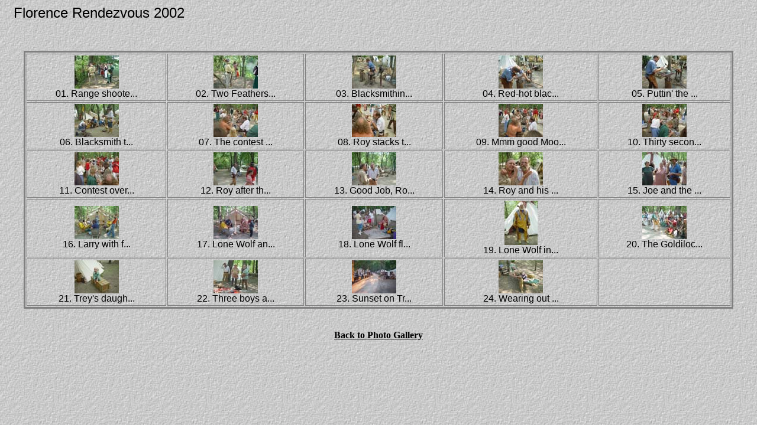

--- FILE ---
content_type: text/html
request_url: http://talking-bear.com/fhm2002.htm
body_size: 1546
content:
<HTML>
	<HEAD>
		<TITLE>Florence Rendezvous 2002</TITLE>
		<META name="generator" content="Adobe Photoshop(R) 6.0 Web Photo Gallery">

		<META http-equiv="Content-Type" content="text/html; charset=iso-8859-1">

	</HEAD>

<BODY background="images/background.jpg" bgcolor="#FFFFFF"  text="#000000"  link="#FF0000"  vlink="#CCCC99"  alink="#0000FF" >


<TABLE border=0 cellspacing=0 cellpadding=0 WIDTH=100%>
<TR valign=bottom>
	<TD width=15></TD>
	<TD align=left valign=middle><FONT size="5"   face="Arial"  >Florence Rendezvous 2002<BR></FONT></TD>
	<TD align=right valign=bottom NOWRAP>
	<TABLE>
	<TR>
	</TR>
	</TABLE>
	</TD>
</TR>
</TABLE>

<P>&nbsp;</P>

<CENTER><TABLE border=3 bordercolor=#808080 bordercolorlight=#C0C0C0 bordercolordark=#404040 width= "95%" cellspacing="2" cellpadding="2">

<TR>
		<TD align="center" valign="middle">	<A href="pages/01.%20Range%20shooters.htm"><IMG src="thumbnails/01.%20Range%20shooters.jpg" border="0" alt=01. Range shooters></A><br><FONT size="3"  face="Arial" >01. Range shoote... </FONT></TD>

		<TD align="center" valign="middle">	<A href="pages/02.%20Two%20Feathers%20and%20some%20smoke.htm"><IMG src="thumbnails/02.%20Two%20Feathers%20and%20some%20smoke.jpg" border="0" alt=02. Two Feathers and some smoke></A><br><FONT size="3"  face="Arial" >02. Two Feathers... </FONT></TD>

		<TD align="center" valign="middle">	<A href="pages/03.%20Blacksmithing.htm"><IMG src="thumbnails/03.%20Blacksmithing.jpg" border="0" alt=03. Blacksmithing></A><br><FONT size="3"  face="Arial" >03. Blacksmithin... </FONT></TD>

		<TD align="center" valign="middle">	<A href="pages/04.%20Red-hot%20blacksmithing.htm"><IMG src="thumbnails/04.%20Red-hot%20blacksmithing.jpg" border="0" alt=04. Red-hot blacksmithing></A><br><FONT size="3"  face="Arial" >04. Red-hot blac... </FONT></TD>

		<TD align="center" valign="middle">	<A href="pages/05.%20Puttin%27%20the%20hammer%20down.htm"><IMG src="thumbnails/05.%20Puttin%27%20the%20hammer%20down.jpg" border="0" alt=05. Puttin' the hammer down></A><br><FONT size="3"  face="Arial" >05. Puttin' the ... </FONT></TD>


</TR>

<TR>
		<TD align="center" valign="middle">	<A href="pages/06.%20Blacksmith%20tries%20Trey%27s%20boots.htm"><IMG src="thumbnails/06.%20Blacksmith%20tries%20Trey%27s%20boots.jpg" border="0" alt=06. Blacksmith tries Trey's boots></A><br><FONT size="3"  face="Arial" >06. Blacksmith t... </FONT></TD>

		<TD align="center" valign="middle">	<A href="pages/07.%20The%20contest%20begins....htm"><IMG src="thumbnails/07.%20The%20contest%20begins....jpg" border="0" alt=07. The contest begins...></A><br><FONT size="3"  face="Arial" >07. The contest ... </FONT></TD>

		<TD align="center" valign="middle">	<A href="pages/08.%20Roy%20stacks%20the%20pies%21.htm"><IMG src="thumbnails/08.%20Roy%20stacks%20the%20pies%21.jpg" border="0" alt=08. Roy stacks the pies!></A><br><FONT size="3"  face="Arial" >08. Roy stacks t... </FONT></TD>

		<TD align="center" valign="middle">	<A href="pages/09.%20Mmm%20good%20Moon%20Pies.htm"><IMG src="thumbnails/09.%20Mmm%20good%20Moon%20Pies.jpg" border="0" alt=09. Mmm good Moon Pies></A><br><FONT size="3"  face="Arial" >09. Mmm good Moo... </FONT></TD>

		<TD align="center" valign="middle">	<A href="pages/10.%20Thirty%20seconds%20to%20go.htm"><IMG src="thumbnails/10.%20Thirty%20seconds%20to%20go.jpg" border="0" alt=10. Thirty seconds to go></A><br><FONT size="3"  face="Arial" >10. Thirty secon... </FONT></TD>


</TR>

<TR>
		<TD align="center" valign="middle">	<A href="pages/11.%20Contest%20over%21.htm"><IMG src="thumbnails/11.%20Contest%20over%21.jpg" border="0" alt=11. Contest over!></A><br><FONT size="3"  face="Arial" >11. Contest over... </FONT></TD>

		<TD align="center" valign="middle">	<A href="pages/12.%20Roy%20after%20the%20attack.htm"><IMG src="thumbnails/12.%20Roy%20after%20the%20attack.jpg" border="0" alt=12. Roy after the attack></A><br><FONT size="3"  face="Arial" >12. Roy after th... </FONT></TD>

		<TD align="center" valign="middle">	<A href="pages/13.%20Good%20Job%2C%20Roy%21.htm"><IMG src="thumbnails/13.%20Good%20Job%2C%20Roy%21.jpg" border="0" alt=13. Good Job, Roy!></A><br><FONT size="3"  face="Arial" >13. Good Job, Ro... </FONT></TD>

		<TD align="center" valign="middle">	<A href="pages/14.%20Roy%20and%20his%20trainer.htm"><IMG src="thumbnails/14.%20Roy%20and%20his%20trainer.jpg" border="0" alt=14. Roy and his trainer></A><br><FONT size="3"  face="Arial" >14. Roy and his ... </FONT></TD>

		<TD align="center" valign="middle">	<A href="pages/15.%20Joe%20and%20the%20Gizmo.htm"><IMG src="thumbnails/15.%20Joe%20and%20the%20Gizmo.jpg" border="0" alt=15. Joe and the Gizmo></A><br><FONT size="3"  face="Arial" >15. Joe and the ... </FONT></TD>


</TR>

<TR>
		<TD align="center" valign="middle">	<A href="pages/16.%20Larry%20with%20flatlanders.htm"><IMG src="thumbnails/16.%20Larry%20with%20flatlanders.jpg" border="0" alt=16. Larry with flatlanders></A><br><FONT size="3"  face="Arial" >16. Larry with f... </FONT></TD>

		<TD align="center" valign="middle">	<A href="pages/17.%20Lone%20Wolf%20and%20Larry.htm"><IMG src="thumbnails/17.%20Lone%20Wolf%20and%20Larry.jpg" border="0" alt=17. Lone Wolf and Larry></A><br><FONT size="3"  face="Arial" >17. Lone Wolf an... </FONT></TD>

		<TD align="center" valign="middle">	<A href="pages/18.%20Lone%20Wolf%20flintnapping.htm"><IMG src="thumbnails/18.%20Lone%20Wolf%20flintnapping.jpg" border="0" alt=18. Lone Wolf flintnapping></A><br><FONT size="3"  face="Arial" >18. Lone Wolf fl... </FONT></TD>

		<TD align="center" valign="middle">	<A href="pages/19.%20Lone%20Wolf%20in%20buckskins.htm"><IMG src="thumbnails/19.%20Lone%20Wolf%20in%20buckskins.jpg" border="0" alt=19. Lone Wolf in buckskins></A><br><FONT size="3"  face="Arial" >19. Lone Wolf in... </FONT></TD>

		<TD align="center" valign="middle">	<A href="pages/20.%20The%20Goldilocks%20Incident.htm"><IMG src="thumbnails/20.%20The%20Goldilocks%20Incident.jpg" border="0" alt=20. The Goldilocks Incident></A><br><FONT size="3"  face="Arial" >20. The Goldiloc... </FONT></TD>


</TR>

<TR>
		<TD align="center" valign="middle">	<A href="pages/21.%20Trey%27s%20daughter.htm"><IMG src="thumbnails/21.%20Trey%27s%20daughter.jpg" border="0" alt=21. Trey's daughter></A><br><FONT size="3"  face="Arial" >21. Trey's daugh... </FONT></TD>

		<TD align="center" valign="middle">	<A href="pages/22.%20Three%20boys%20and%20some%20toys.htm"><IMG src="thumbnails/22.%20Three%20boys%20and%20some%20toys.jpg" border="0" alt=22. Three boys and some toys></A><br><FONT size="3"  face="Arial" >22. Three boys a... </FONT></TD>

		<TD align="center" valign="middle">	<A href="pages/23.%20Sunset%20on%20Trader%27s%20row.htm"><IMG src="thumbnails/23.%20Sunset%20on%20Trader%27s%20row.jpg" border="0" alt=23. Sunset on Trader's row></A><br><FONT size="3"  face="Arial" >23. Sunset on Tr... </FONT></TD>

		<TD align="center" valign="middle">	<A href="pages/24.%20Wearing%20out%20the%20hammock.htm"><IMG src="thumbnails/24.%20Wearing%20out%20the%20hammock.jpg" border="0" alt=24. Wearing out the hammock></A><br><FONT size="3"  face="Arial" >24. Wearing out ... </FONT></TD>

		<TD align="center" valign="center">	&nbsp;</TD>

</TR>

</TABLE></CENTER><br><br><center><b><a href="galleryintro.htm"><font color="#000000">Back to Photo Gallery</a></b></center>

</BODY>

</HTML>
